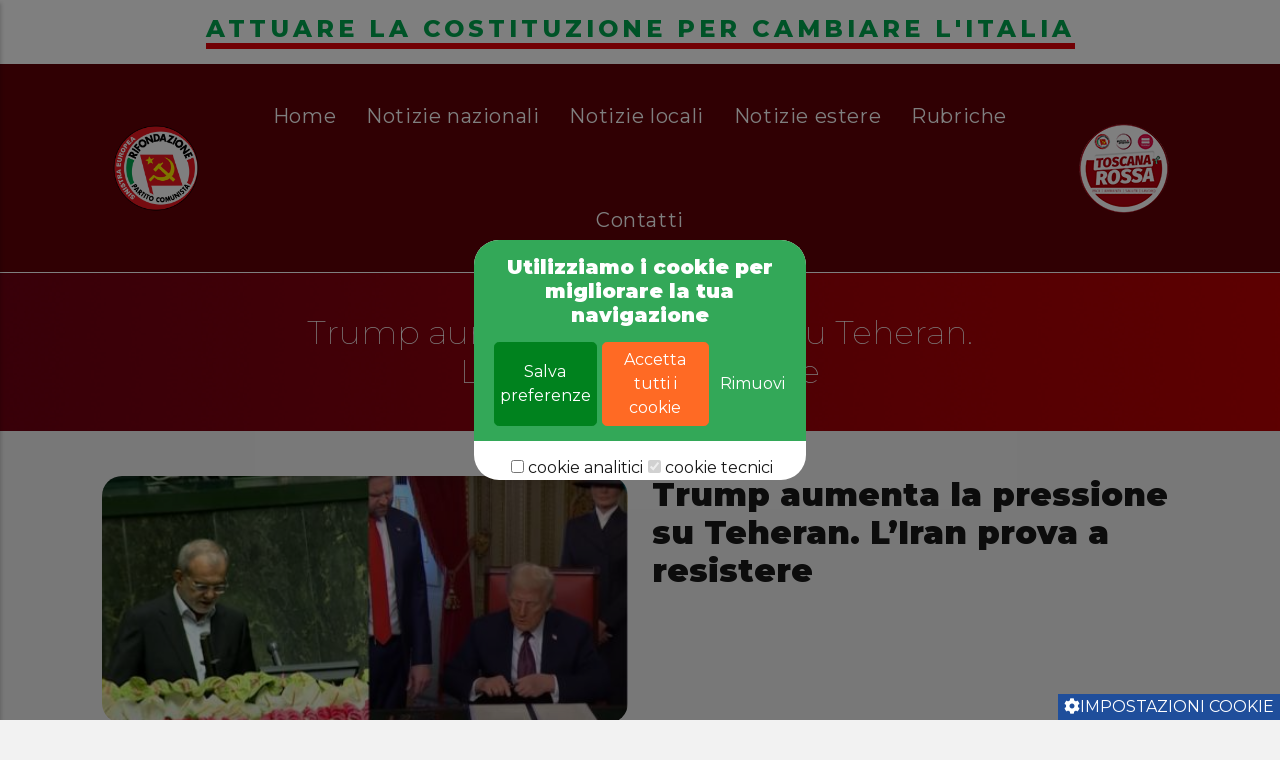

--- FILE ---
content_type: text/css
request_url: https://rifondazionesantafiora.it/modules/custom/gpwd_eu_cookie_compliance_template/css/gpwd_eu_cookie_withdraw.css?t3gk0x
body_size: 49
content:
.eu-cookie-withdraw-tab {
  position: fixed;
  right: 0;
  bottom: 0;
  left: auto;
  top:auto;
  z-index: 9999;
  color: #fff;
  background: #1f4e9b;
  text-transform: uppercase;
  border: none;
  transform: none;
}
@media (max-width: 575.98px) {
  .eu-cookie-withdraw-tab {
    width: 100%;
  }
}
